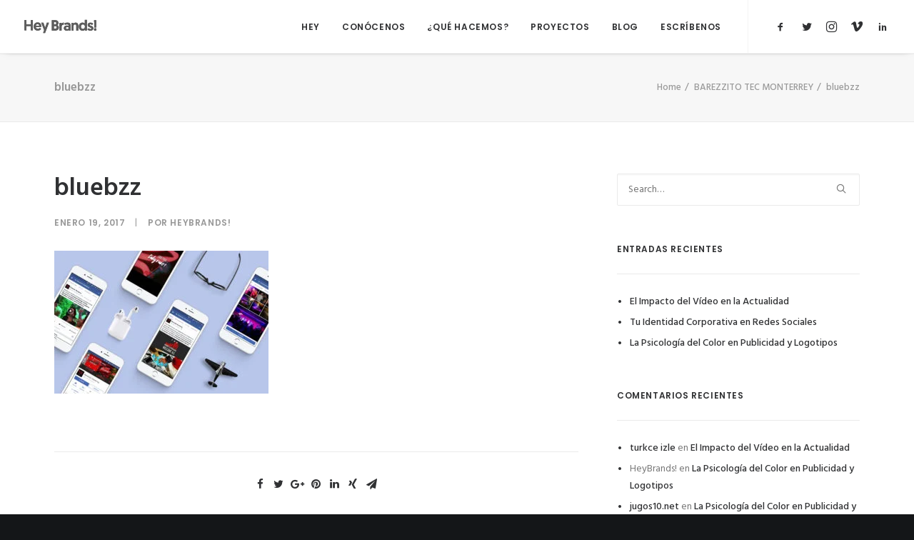

--- FILE ---
content_type: text/html; charset=UTF-8
request_url: http://heybrands.digital/proyectos/centered-stack-full-width/bluebzz/
body_size: 12407
content:
<!DOCTYPE html>
<html class="no-touch" lang="es" xmlns="http://www.w3.org/1999/xhtml">
<head>
<meta http-equiv="Content-Type" content="text/html; charset=UTF-8">
<meta name="viewport" content="width=device-width, initial-scale=1">
<link rel="profile" href="http://gmpg.org/xfn/11">
<link rel="pingback" href="http://heybrands.digital/xmlrpc.php">
<meta name='robots' content='index, follow, max-image-preview:large, max-snippet:-1, max-video-preview:-1' />

	<!-- This site is optimized with the Yoast SEO plugin v19.5.1 - https://yoast.com/wordpress/plugins/seo/ -->
	<title>bluebzz | Publicidad Digital en Monterrey | Hey Brands! Estudio</title>
	<link rel="canonical" href="http://heybrands.digital/wp-content/uploads/2014/12/bluebzz.jpg" />
	<meta property="og:locale" content="es_ES" />
	<meta property="og:type" content="article" />
	<meta property="og:title" content="bluebzz | Publicidad Digital en Monterrey | Hey Brands! Estudio" />
	<meta property="og:url" content="http://heybrands.digital/wp-content/uploads/2014/12/bluebzz.jpg" />
	<meta property="og:site_name" content="Publicidad Digital en Monterrey | Hey Brands! Estudio" />
	<meta property="article:publisher" content="https://www.facebook.com/somosheybrands/" />
	<meta property="og:image" content="http://heybrands.digital/wp-content/uploads/2014/12/bluebzz.jpg" />
	<meta property="og:image:width" content="1920" />
	<meta property="og:image:height" content="1280" />
	<meta property="og:image:type" content="image/jpeg" />
	<meta name="twitter:card" content="summary" />
	<meta name="twitter:site" content="@somosheybrands" />
	<script type="application/ld+json" class="yoast-schema-graph">{"@context":"https://schema.org","@graph":[{"@type":"WebPage","@id":"http://heybrands.digital/wp-content/uploads/2014/12/bluebzz.jpg","url":"http://heybrands.digital/wp-content/uploads/2014/12/bluebzz.jpg","name":"bluebzz | Publicidad Digital en Monterrey | Hey Brands! Estudio","isPartOf":{"@id":"http://heybrands.digital/#website"},"primaryImageOfPage":{"@id":"http://heybrands.digital/wp-content/uploads/2014/12/bluebzz.jpg#primaryimage"},"image":{"@id":"http://heybrands.digital/wp-content/uploads/2014/12/bluebzz.jpg#primaryimage"},"thumbnailUrl":"http://heybrands.digital/wp-content/uploads/2014/12/bluebzz.jpg","datePublished":"2017-01-19T10:39:54+00:00","dateModified":"2017-01-19T10:39:54+00:00","breadcrumb":{"@id":"http://heybrands.digital/wp-content/uploads/2014/12/bluebzz.jpg#breadcrumb"},"inLanguage":"es","potentialAction":[{"@type":"ReadAction","target":["http://heybrands.digital/wp-content/uploads/2014/12/bluebzz.jpg"]}]},{"@type":"ImageObject","inLanguage":"es","@id":"http://heybrands.digital/wp-content/uploads/2014/12/bluebzz.jpg#primaryimage","url":"http://heybrands.digital/wp-content/uploads/2014/12/bluebzz.jpg","contentUrl":"http://heybrands.digital/wp-content/uploads/2014/12/bluebzz.jpg","width":1920,"height":1280},{"@type":"BreadcrumbList","@id":"http://heybrands.digital/wp-content/uploads/2014/12/bluebzz.jpg#breadcrumb","itemListElement":[{"@type":"ListItem","position":1,"name":"Portada","item":"http://heybrands.digital/"},{"@type":"ListItem","position":2,"name":"BAREZZITO TEC MONTERREY","item":"http://heybrands.digital/proyectos/centered-stack-full-width/"},{"@type":"ListItem","position":3,"name":"bluebzz"}]},{"@type":"WebSite","@id":"http://heybrands.digital/#website","url":"http://heybrands.digital/","name":"Publicidad Digital en Monterrey | Hey Brands! Estudio","description":"","potentialAction":[{"@type":"SearchAction","target":{"@type":"EntryPoint","urlTemplate":"http://heybrands.digital/?s={search_term_string}"},"query-input":"required name=search_term_string"}],"inLanguage":"es"}]}</script>
	<!-- / Yoast SEO plugin. -->


<link rel='dns-prefetch' href='//fonts.googleapis.com' />
<link rel='dns-prefetch' href='//s.w.org' />
<link rel="alternate" type="application/rss+xml" title="Publicidad Digital en Monterrey | Hey Brands! Estudio &raquo; Feed" href="http://heybrands.digital/feed/" />
<link rel="alternate" type="application/rss+xml" title="Publicidad Digital en Monterrey | Hey Brands! Estudio &raquo; Feed de los comentarios" href="http://heybrands.digital/comments/feed/" />
<link rel="alternate" type="application/rss+xml" title="Publicidad Digital en Monterrey | Hey Brands! Estudio &raquo; Comentario bluebzz del feed" href="http://heybrands.digital/proyectos/centered-stack-full-width/bluebzz/feed/" />
<script type="text/javascript">
window._wpemojiSettings = {"baseUrl":"https:\/\/s.w.org\/images\/core\/emoji\/14.0.0\/72x72\/","ext":".png","svgUrl":"https:\/\/s.w.org\/images\/core\/emoji\/14.0.0\/svg\/","svgExt":".svg","source":{"concatemoji":"http:\/\/heybrands.digital\/wp-includes\/js\/wp-emoji-release.min.js?ver=6.0.11"}};
/*! This file is auto-generated */
!function(e,a,t){var n,r,o,i=a.createElement("canvas"),p=i.getContext&&i.getContext("2d");function s(e,t){var a=String.fromCharCode,e=(p.clearRect(0,0,i.width,i.height),p.fillText(a.apply(this,e),0,0),i.toDataURL());return p.clearRect(0,0,i.width,i.height),p.fillText(a.apply(this,t),0,0),e===i.toDataURL()}function c(e){var t=a.createElement("script");t.src=e,t.defer=t.type="text/javascript",a.getElementsByTagName("head")[0].appendChild(t)}for(o=Array("flag","emoji"),t.supports={everything:!0,everythingExceptFlag:!0},r=0;r<o.length;r++)t.supports[o[r]]=function(e){if(!p||!p.fillText)return!1;switch(p.textBaseline="top",p.font="600 32px Arial",e){case"flag":return s([127987,65039,8205,9895,65039],[127987,65039,8203,9895,65039])?!1:!s([55356,56826,55356,56819],[55356,56826,8203,55356,56819])&&!s([55356,57332,56128,56423,56128,56418,56128,56421,56128,56430,56128,56423,56128,56447],[55356,57332,8203,56128,56423,8203,56128,56418,8203,56128,56421,8203,56128,56430,8203,56128,56423,8203,56128,56447]);case"emoji":return!s([129777,127995,8205,129778,127999],[129777,127995,8203,129778,127999])}return!1}(o[r]),t.supports.everything=t.supports.everything&&t.supports[o[r]],"flag"!==o[r]&&(t.supports.everythingExceptFlag=t.supports.everythingExceptFlag&&t.supports[o[r]]);t.supports.everythingExceptFlag=t.supports.everythingExceptFlag&&!t.supports.flag,t.DOMReady=!1,t.readyCallback=function(){t.DOMReady=!0},t.supports.everything||(n=function(){t.readyCallback()},a.addEventListener?(a.addEventListener("DOMContentLoaded",n,!1),e.addEventListener("load",n,!1)):(e.attachEvent("onload",n),a.attachEvent("onreadystatechange",function(){"complete"===a.readyState&&t.readyCallback()})),(e=t.source||{}).concatemoji?c(e.concatemoji):e.wpemoji&&e.twemoji&&(c(e.twemoji),c(e.wpemoji)))}(window,document,window._wpemojiSettings);
</script>
<style type="text/css">
img.wp-smiley,
img.emoji {
	display: inline !important;
	border: none !important;
	box-shadow: none !important;
	height: 1em !important;
	width: 1em !important;
	margin: 0 0.07em !important;
	vertical-align: -0.1em !important;
	background: none !important;
	padding: 0 !important;
}
</style>
	<link rel='stylesheet' id='wp-block-library-css'  href='http://heybrands.digital/wp-includes/css/dist/block-library/style.min.css?ver=6.0.11' type='text/css' media='all' />
<style id='global-styles-inline-css' type='text/css'>
body{--wp--preset--color--black: #000000;--wp--preset--color--cyan-bluish-gray: #abb8c3;--wp--preset--color--white: #ffffff;--wp--preset--color--pale-pink: #f78da7;--wp--preset--color--vivid-red: #cf2e2e;--wp--preset--color--luminous-vivid-orange: #ff6900;--wp--preset--color--luminous-vivid-amber: #fcb900;--wp--preset--color--light-green-cyan: #7bdcb5;--wp--preset--color--vivid-green-cyan: #00d084;--wp--preset--color--pale-cyan-blue: #8ed1fc;--wp--preset--color--vivid-cyan-blue: #0693e3;--wp--preset--color--vivid-purple: #9b51e0;--wp--preset--gradient--vivid-cyan-blue-to-vivid-purple: linear-gradient(135deg,rgba(6,147,227,1) 0%,rgb(155,81,224) 100%);--wp--preset--gradient--light-green-cyan-to-vivid-green-cyan: linear-gradient(135deg,rgb(122,220,180) 0%,rgb(0,208,130) 100%);--wp--preset--gradient--luminous-vivid-amber-to-luminous-vivid-orange: linear-gradient(135deg,rgba(252,185,0,1) 0%,rgba(255,105,0,1) 100%);--wp--preset--gradient--luminous-vivid-orange-to-vivid-red: linear-gradient(135deg,rgba(255,105,0,1) 0%,rgb(207,46,46) 100%);--wp--preset--gradient--very-light-gray-to-cyan-bluish-gray: linear-gradient(135deg,rgb(238,238,238) 0%,rgb(169,184,195) 100%);--wp--preset--gradient--cool-to-warm-spectrum: linear-gradient(135deg,rgb(74,234,220) 0%,rgb(151,120,209) 20%,rgb(207,42,186) 40%,rgb(238,44,130) 60%,rgb(251,105,98) 80%,rgb(254,248,76) 100%);--wp--preset--gradient--blush-light-purple: linear-gradient(135deg,rgb(255,206,236) 0%,rgb(152,150,240) 100%);--wp--preset--gradient--blush-bordeaux: linear-gradient(135deg,rgb(254,205,165) 0%,rgb(254,45,45) 50%,rgb(107,0,62) 100%);--wp--preset--gradient--luminous-dusk: linear-gradient(135deg,rgb(255,203,112) 0%,rgb(199,81,192) 50%,rgb(65,88,208) 100%);--wp--preset--gradient--pale-ocean: linear-gradient(135deg,rgb(255,245,203) 0%,rgb(182,227,212) 50%,rgb(51,167,181) 100%);--wp--preset--gradient--electric-grass: linear-gradient(135deg,rgb(202,248,128) 0%,rgb(113,206,126) 100%);--wp--preset--gradient--midnight: linear-gradient(135deg,rgb(2,3,129) 0%,rgb(40,116,252) 100%);--wp--preset--duotone--dark-grayscale: url('#wp-duotone-dark-grayscale');--wp--preset--duotone--grayscale: url('#wp-duotone-grayscale');--wp--preset--duotone--purple-yellow: url('#wp-duotone-purple-yellow');--wp--preset--duotone--blue-red: url('#wp-duotone-blue-red');--wp--preset--duotone--midnight: url('#wp-duotone-midnight');--wp--preset--duotone--magenta-yellow: url('#wp-duotone-magenta-yellow');--wp--preset--duotone--purple-green: url('#wp-duotone-purple-green');--wp--preset--duotone--blue-orange: url('#wp-duotone-blue-orange');--wp--preset--font-size--small: 13px;--wp--preset--font-size--medium: 20px;--wp--preset--font-size--large: 36px;--wp--preset--font-size--x-large: 42px;}.has-black-color{color: var(--wp--preset--color--black) !important;}.has-cyan-bluish-gray-color{color: var(--wp--preset--color--cyan-bluish-gray) !important;}.has-white-color{color: var(--wp--preset--color--white) !important;}.has-pale-pink-color{color: var(--wp--preset--color--pale-pink) !important;}.has-vivid-red-color{color: var(--wp--preset--color--vivid-red) !important;}.has-luminous-vivid-orange-color{color: var(--wp--preset--color--luminous-vivid-orange) !important;}.has-luminous-vivid-amber-color{color: var(--wp--preset--color--luminous-vivid-amber) !important;}.has-light-green-cyan-color{color: var(--wp--preset--color--light-green-cyan) !important;}.has-vivid-green-cyan-color{color: var(--wp--preset--color--vivid-green-cyan) !important;}.has-pale-cyan-blue-color{color: var(--wp--preset--color--pale-cyan-blue) !important;}.has-vivid-cyan-blue-color{color: var(--wp--preset--color--vivid-cyan-blue) !important;}.has-vivid-purple-color{color: var(--wp--preset--color--vivid-purple) !important;}.has-black-background-color{background-color: var(--wp--preset--color--black) !important;}.has-cyan-bluish-gray-background-color{background-color: var(--wp--preset--color--cyan-bluish-gray) !important;}.has-white-background-color{background-color: var(--wp--preset--color--white) !important;}.has-pale-pink-background-color{background-color: var(--wp--preset--color--pale-pink) !important;}.has-vivid-red-background-color{background-color: var(--wp--preset--color--vivid-red) !important;}.has-luminous-vivid-orange-background-color{background-color: var(--wp--preset--color--luminous-vivid-orange) !important;}.has-luminous-vivid-amber-background-color{background-color: var(--wp--preset--color--luminous-vivid-amber) !important;}.has-light-green-cyan-background-color{background-color: var(--wp--preset--color--light-green-cyan) !important;}.has-vivid-green-cyan-background-color{background-color: var(--wp--preset--color--vivid-green-cyan) !important;}.has-pale-cyan-blue-background-color{background-color: var(--wp--preset--color--pale-cyan-blue) !important;}.has-vivid-cyan-blue-background-color{background-color: var(--wp--preset--color--vivid-cyan-blue) !important;}.has-vivid-purple-background-color{background-color: var(--wp--preset--color--vivid-purple) !important;}.has-black-border-color{border-color: var(--wp--preset--color--black) !important;}.has-cyan-bluish-gray-border-color{border-color: var(--wp--preset--color--cyan-bluish-gray) !important;}.has-white-border-color{border-color: var(--wp--preset--color--white) !important;}.has-pale-pink-border-color{border-color: var(--wp--preset--color--pale-pink) !important;}.has-vivid-red-border-color{border-color: var(--wp--preset--color--vivid-red) !important;}.has-luminous-vivid-orange-border-color{border-color: var(--wp--preset--color--luminous-vivid-orange) !important;}.has-luminous-vivid-amber-border-color{border-color: var(--wp--preset--color--luminous-vivid-amber) !important;}.has-light-green-cyan-border-color{border-color: var(--wp--preset--color--light-green-cyan) !important;}.has-vivid-green-cyan-border-color{border-color: var(--wp--preset--color--vivid-green-cyan) !important;}.has-pale-cyan-blue-border-color{border-color: var(--wp--preset--color--pale-cyan-blue) !important;}.has-vivid-cyan-blue-border-color{border-color: var(--wp--preset--color--vivid-cyan-blue) !important;}.has-vivid-purple-border-color{border-color: var(--wp--preset--color--vivid-purple) !important;}.has-vivid-cyan-blue-to-vivid-purple-gradient-background{background: var(--wp--preset--gradient--vivid-cyan-blue-to-vivid-purple) !important;}.has-light-green-cyan-to-vivid-green-cyan-gradient-background{background: var(--wp--preset--gradient--light-green-cyan-to-vivid-green-cyan) !important;}.has-luminous-vivid-amber-to-luminous-vivid-orange-gradient-background{background: var(--wp--preset--gradient--luminous-vivid-amber-to-luminous-vivid-orange) !important;}.has-luminous-vivid-orange-to-vivid-red-gradient-background{background: var(--wp--preset--gradient--luminous-vivid-orange-to-vivid-red) !important;}.has-very-light-gray-to-cyan-bluish-gray-gradient-background{background: var(--wp--preset--gradient--very-light-gray-to-cyan-bluish-gray) !important;}.has-cool-to-warm-spectrum-gradient-background{background: var(--wp--preset--gradient--cool-to-warm-spectrum) !important;}.has-blush-light-purple-gradient-background{background: var(--wp--preset--gradient--blush-light-purple) !important;}.has-blush-bordeaux-gradient-background{background: var(--wp--preset--gradient--blush-bordeaux) !important;}.has-luminous-dusk-gradient-background{background: var(--wp--preset--gradient--luminous-dusk) !important;}.has-pale-ocean-gradient-background{background: var(--wp--preset--gradient--pale-ocean) !important;}.has-electric-grass-gradient-background{background: var(--wp--preset--gradient--electric-grass) !important;}.has-midnight-gradient-background{background: var(--wp--preset--gradient--midnight) !important;}.has-small-font-size{font-size: var(--wp--preset--font-size--small) !important;}.has-medium-font-size{font-size: var(--wp--preset--font-size--medium) !important;}.has-large-font-size{font-size: var(--wp--preset--font-size--large) !important;}.has-x-large-font-size{font-size: var(--wp--preset--font-size--x-large) !important;}
</style>
<link rel='stylesheet' id='layerslider-css'  href='http://heybrands.digital/wp-content/plugins/LayerSlider/static/css/layerslider.css?ver=5.6.10' type='text/css' media='all' />
<link rel='stylesheet' id='ls-google-fonts-css'  href='http://fonts.googleapis.com/css?family=Lato:100,300,regular,700,900%7COpen+Sans:300%7CIndie+Flower:regular%7COswald:300,regular,700&#038;subset=latin%2Clatin-ext' type='text/css' media='all' />
<link rel='stylesheet' id='contact-form-7-css'  href='http://heybrands.digital/wp-content/plugins/contact-form-7/includes/css/styles.css?ver=5.6.2' type='text/css' media='all' />
<link rel='stylesheet' id='uncode-style-css'  href='http://heybrands.digital/wp-content/themes/uncode/library/css/style.css?ver=443680159' type='text/css' media='all' />
<style id='uncode-style-inline-css' type='text/css'>

@media (min-width: 960px) { .limit-width { max-width: 1200px; margin: auto;}}
.menu-primary ul.menu-smart > li > a, .menu-primary ul.menu-smart li.dropdown > a, .menu-primary ul.menu-smart li.mega-menu > a, .vmenu-container ul.menu-smart > li > a, .vmenu-container ul.menu-smart li.dropdown > a { text-transform: uppercase; }
</style>
<link rel='stylesheet' id='uncode-icons-css'  href='http://heybrands.digital/wp-content/themes/uncode/library/css/uncode-icons.css?ver=443680159' type='text/css' media='all' />
<link rel='stylesheet' id='uncode-custom-style-css'  href='http://heybrands.digital/wp-content/themes/uncode/library/css/style-custom.css?ver=443680159' type='text/css' media='all' />
<link rel='stylesheet' id='uncodefont-google-css'  href='//fonts.googleapis.com/css?family=Poppins%3A300%2Cregular%2C500%2C600%2C700%7CHind%3A300%2Cregular%2C500%2C600%2C700%7CDroid+Serif%3Aregular%2Citalic%2C700%2C700italic%7CDosis%3A200%2C300%2Cregular%2C500%2C600%2C700%2C800%7CPlayfair+Display%3Aregular%2Citalic%2C700%2C700italic%2C900%2C900italic%7COswald%3A300%2Cregular%2C700%7CRoboto%3A100%2C100italic%2C300%2C300italic%2Cregular%2Citalic%2C500%2C500italic%2C700%2C700italic%2C900%2C900italic%7CSource+Sans+Pro%3A200%2C200italic%2C300%2C300italic%2Cregular%2Citalic%2C600%2C600italic%2C700%2C700italic%2C900%2C900italic&#038;subset=devanagari%2Clatin-ext%2Clatin%2Ccyrillic%2Cvietnamese%2Cgreek%2Ccyrillic-ext%2Cgreek-ext&#038;ver=1.4.2' type='text/css' media='all' />
<script type='text/javascript' src='http://heybrands.digital/wp-includes/js/jquery/jquery.min.js?ver=3.6.0' id='jquery-core-js'></script>
<script type='text/javascript' src='http://heybrands.digital/wp-includes/js/jquery/jquery-migrate.min.js?ver=3.3.2' id='jquery-migrate-js'></script>
<script type='text/javascript' src='http://heybrands.digital/wp-content/plugins/LayerSlider/static/js/greensock.js?ver=1.11.8' id='greensock-js'></script>
<script type='text/javascript' id='layerslider-js-extra'>
/* <![CDATA[ */
var LS_Meta = {"v":"5.6.10"};
/* ]]> */
</script>
<script type='text/javascript' src='http://heybrands.digital/wp-content/plugins/LayerSlider/static/js/layerslider.kreaturamedia.jquery.js?ver=5.6.10' id='layerslider-js'></script>
<script type='text/javascript' src='http://heybrands.digital/wp-content/plugins/LayerSlider/static/js/layerslider.transitions.js?ver=5.6.10' id='layerslider-transitions-js'></script>
<script type='text/javascript' src='/wp-content/themes/uncode/library/js/min/ai-uncode.min.js' id='uncodeAI' data-home='/' data-path='/' data-breakpoints-images='258,516,720,1032,1440,2064,2880' id='ai-uncode-js'></script>
<script type='text/javascript' id='uncode-init-js-extra'>
/* <![CDATA[ */
var SiteParameters = {"site_url":"http:\/\/heybrands.digital\/","theme_directory":"http:\/\/heybrands.digital\/wp-content\/themes\/uncode","days":"days","hours":"hours","minutes":"minutes","seconds":"seconds","constant_scroll":"on","scroll_speed":"2","parallax_factor":"0.25"};
/* ]]> */
</script>
<script type='text/javascript' src='http://heybrands.digital/wp-content/themes/uncode/library/js/init.js?ver=443680159' id='uncode-init-js'></script>
<meta name="generator" content="Powered by LayerSlider 5.6.10 - Multi-Purpose, Responsive, Parallax, Mobile-Friendly Slider Plugin for WordPress." />
<!-- LayerSlider updates and docs at: https://kreaturamedia.com/layerslider-responsive-wordpress-slider-plugin/ -->
<link rel="https://api.w.org/" href="http://heybrands.digital/wp-json/" /><link rel="alternate" type="application/json" href="http://heybrands.digital/wp-json/wp/v2/media/55184" /><link rel="EditURI" type="application/rsd+xml" title="RSD" href="http://heybrands.digital/xmlrpc.php?rsd" />
<link rel="wlwmanifest" type="application/wlwmanifest+xml" href="http://heybrands.digital/wp-includes/wlwmanifest.xml" /> 
<meta name="generator" content="WordPress 6.0.11" />
<link rel='shortlink' href='http://heybrands.digital/?p=55184' />
<link rel="alternate" type="application/json+oembed" href="http://heybrands.digital/wp-json/oembed/1.0/embed?url=http%3A%2F%2Fheybrands.digital%2Fproyectos%2Fcentered-stack-full-width%2Fbluebzz%2F" />
<link rel="alternate" type="text/xml+oembed" href="http://heybrands.digital/wp-json/oembed/1.0/embed?url=http%3A%2F%2Fheybrands.digital%2Fproyectos%2Fcentered-stack-full-width%2Fbluebzz%2F&#038;format=xml" />
<style type="text/css">.recentcomments a{display:inline !important;padding:0 !important;margin:0 !important;}</style><!--[if lte IE 9]><link rel="stylesheet" type="text/css" href="http://heybrands.digital/wp-content/plugins/uncode-js_composer/assets/css/vc_lte_ie9.min.css" media="screen"><![endif]--><!--[if IE  8]><link rel="stylesheet" type="text/css" href="http://heybrands.digital/wp-content/plugins/uncode-js_composer/assets/css/vc-ie8.min.css" media="screen"><![endif]--><link rel="icon" href="http://heybrands.digital/wp-content/uploads/2017/01/cropped-hey-brands-favicon-32x32.png" sizes="32x32" />
<link rel="icon" href="http://heybrands.digital/wp-content/uploads/2017/01/cropped-hey-brands-favicon-192x192.png" sizes="192x192" />
<link rel="apple-touch-icon" href="http://heybrands.digital/wp-content/uploads/2017/01/cropped-hey-brands-favicon-180x180.png" />
<meta name="msapplication-TileImage" content="http://heybrands.digital/wp-content/uploads/2017/01/cropped-hey-brands-favicon-270x270.png" />
<noscript><style type="text/css"> .wpb_animate_when_almost_visible { opacity: 1; }</style></noscript></head>
<body class="attachment attachment-template-default single single-attachment postid-55184 attachmentid-55184 attachment-jpeg  style-color-wayh-bg hmenu hmenu-position-right header-full-width main-center-align wpb-js-composer js-comp-ver-4.12.1 vc_responsive" data-border="0">
		<div class="body-borders" data-border="0"><div class="top-border body-border-shadow"></div><div class="right-border body-border-shadow"></div><div class="bottom-border body-border-shadow"></div><div class="left-border body-border-shadow"></div><div class="top-border style-light-bg"></div><div class="right-border style-light-bg"></div><div class="bottom-border style-light-bg"></div><div class="left-border style-light-bg"></div></div>	<div class="box-wrapper">
		<div class="box-container">
		<script type="text/javascript">UNCODE.initBox();</script>
		<div class="menu-wrapper menu-shrink menu-hide-only menu-no-arrows">
													
													<header id="masthead" class="navbar menu-primary menu-light submenu-dark menu-transparent menu-add-padding style-light-original menu-absolute menu-with-logo">
														<div class="menu-container menu-hide style-color-xsdn-bg menu-borders menu-shadows">
															<div class="row-menu">
																<div class="row-menu-inner">
																	<div id="logo-container-mobile" class="col-lg-0 logo-container middle">
																		<div id="main-logo" class="navbar-header style-light">
																			<a href="http://heybrands.digital" class="navbar-brand" data-minheight="14"><div class="logo-image logo-light" data-maxheight="20" style="height: 20px;"><img src="http://heybrands.digital/wp-content/uploads/2017/01/logotipo-hey-brands-light-skin-1.svg" alt="logo" width="240226" height="4769" class="img-responsive" /></div><div class="logo-image logo-dark" data-maxheight="20" style="height: 20px;display:none;"><img src="http://heybrands.digital/wp-content/uploads/2017/01/logotipo-hey-brands-dark-skin.svg" alt="logo" width="240226" height="4769" class="img-responsive" /></div></a>
																		</div>
																		<div class="mmb-container"><div class="mobile-menu-button mobile-menu-button-light lines-button x2"><span class="lines"></span></div></div>
																	</div>
																	<div class="col-lg-12 main-menu-container middle">
																		<div class="menu-horizontal">
																			<div class="menu-horizontal-inner">
																				<div class="nav navbar-nav navbar-main navbar-nav-first"><ul id="menu-menu" class="menu-primary-inner menu-smart sm"><li id="menu-item-54483" class="menu-item menu-item-type-post_type menu-item-object-page menu-item-home menu-item-54483 menu-item-link"><a title="Hey" href="http://heybrands.digital/">Hey<i class="fa fa-angle-right fa-dropdown"></i></a></li>
<li id="menu-item-54484" class="menu-item menu-item-type-post_type menu-item-object-page menu-item-54484 menu-item-link"><a title="Conócenos" href="http://heybrands.digital/conocenos/">Conócenos<i class="fa fa-angle-right fa-dropdown"></i></a></li>
<li id="menu-item-54485" class="menu-item menu-item-type-post_type menu-item-object-page menu-item-54485 menu-item-link"><a title="¿Qué hacemos?" href="http://heybrands.digital/servicios/">¿Qué hacemos?<i class="fa fa-angle-right fa-dropdown"></i></a></li>
<li id="menu-item-54486" class="menu-item menu-item-type-post_type menu-item-object-page menu-item-54486 menu-item-link"><a title="Proyectos" href="http://heybrands.digital/proyectos-hey-brands/">Proyectos<i class="fa fa-angle-right fa-dropdown"></i></a></li>
<li id="menu-item-54832" class="menu-item menu-item-type-post_type menu-item-object-page menu-item-54832 menu-item-link"><a title="Blog" href="http://heybrands.digital/blog/">Blog<i class="fa fa-angle-right fa-dropdown"></i></a></li>
<li id="menu-item-54634" class="menu-item menu-item-type-post_type menu-item-object-page menu-item-54634 menu-item-link"><a title="Escríbenos" href="http://heybrands.digital/contacto/">Escríbenos<i class="fa fa-angle-right fa-dropdown"></i></a></li>
</ul></div><div class="nav navbar-nav navbar-nav-last"><ul class="menu-smart sm menu-icons"><li class="menu-item-link social-icon tablet-hidden mobile-hidden social-816565"><a href="https://www.facebook.com/somosheybrands/" target="_blank"><i class="fa fa-social-facebook"></i></a></li><li class="menu-item-link social-icon tablet-hidden mobile-hidden social-172871"><a href="https://twitter.com/somosheybrands" target="_blank"><i class="fa fa-social-twitter"></i></a></li><li class="menu-item-link social-icon tablet-hidden mobile-hidden social-122081"><a href="https://www.instagram.com/somosheybrands/" target="_blank"><i class="fa fa-instagram"></i></a></li><li class="menu-item-link social-icon tablet-hidden mobile-hidden social-722208"><a href="https://vimeo.com/heybrands" target="_blank"><i class="fa fa-vimeo"></i></a></li><li class="menu-item-link social-icon tablet-hidden mobile-hidden social-431880"><a href="https://www.linkedin.com/company/hey-brands-estudio-creativo" target="_blank"><i class="fa fa-social-linkedin"></i></a></li></ul></div></div>
																		</div>
																	</div>
																</div>
															</div>
														</div>
													</header>
												</div>			<script type="text/javascript">UNCODE.fixMenuHeight();</script>
			<div class="main-wrapper">
				<div class="main-container">
					<div class="page-wrapper">
						<div class="sections-container"><script type="text/javascript">UNCODE.initHeader();</script><div class="row-container row-breadcrumb row-breadcrumb-light text-right">
	  					<div class="row row-parent style-light limit-width">
								<div class="breadcrumb-title h5 text-bold">bluebzz</div><ol class="breadcrumb header-subtitle" vocab="http://schema.org/" typeof="BreadcrumbList"><li property="itemListElement" typeof="ListItem"><a href="http://heybrands.digital/" itemprop="url">Home</a></li><li property="itemListElement" typeof="ListItem"><a itemprop="url" href="http://heybrands.digital/proyectos/centered-stack-full-width/">BAREZZITO TEC MONTERREY</a></li><li property="itemListElement" typeof="ListItem" class="current">bluebzz</li></ol>
							</div>
						</div><article id="post-55184" class="page-body style-color-xsdn-bg post-55184 attachment type-attachment status-inherit hentry">
          <div class="post-wrapper">
          	<div class="post-body"><div class="row-container">
        							<div class="row row-parent col-std-gutter double-top-padding no-bottom-padding limit-width">
												<div class="row-inner">
													<div class="col-lg-8">
											<div class="post-content style-light double-bottom-padding"><div class="post-title-wrapper"><h1 class="post-title">bluebzz</h1><div class="post-info"><div class="date-info">enero 19, 2017</div><div class="author-info"><span>|</span>Por <a href="http://heybrands.digital/author/heyhey/">HeyBrands!</a></div></div></div><p class="attachment"><a href='http://heybrands.digital/wp-content/uploads/2014/12/bluebzz.jpg'><img width="300" height="200" src="http://heybrands.digital/wp-content/uploads/2014/12/bluebzz-300x200.jpg" class="attachment-medium size-medium" alt="" loading="lazy" srcset="http://heybrands.digital/wp-content/uploads/2014/12/bluebzz-300x200.jpg 300w, http://heybrands.digital/wp-content/uploads/2014/12/bluebzz-768x512.jpg 768w, http://heybrands.digital/wp-content/uploads/2014/12/bluebzz-1024x683.jpg 1024w, http://heybrands.digital/wp-content/uploads/2014/12/bluebzz.jpg 1920w" sizes="(max-width: 300px) 100vw, 300px" /></a></p>
</div><div class="post-footer post-footer-light style-light no-top-padding double-bottom-padding"><div class="post-share">
	          						<div class="detail-container margin-auto">
													<div class="share-button share-buttons share-inline only-icon"></div>
												</div>
											</div></div>
										</div>
													<div class="col-lg-4">
														<div class="uncol style-light">
															<div class="uncoltable">
																<div class="uncell double-bottom-padding">
																	<div class="uncont">
																		<aside id="search-2" class="widget widget_search widget-container sidebar-widgets"><form action="http://heybrands.digital/" method="get">
	<div class="search-container-inner">
		<input type="search" class="search-field form-fluid no-livesearch" placeholder="Search…" value="" name="s" title="Search for:">
	  <i class="fa fa-search3"></i>
	</div>
</form>
</aside>
		<aside id="recent-posts-2" class="widget widget_recent_entries widget-container sidebar-widgets">
		<h3 class="widget-title">Entradas recientes</h3>
		<ul>
											<li>
					<a href="http://heybrands.digital/el-impacto-del-video-en-la-actualidad/">El Impacto del Vídeo en la Actualidad</a>
									</li>
											<li>
					<a href="http://heybrands.digital/tu-identidad-corporativa-en-redes-sociales/">Tu Identidad Corporativa en Redes Sociales</a>
									</li>
											<li>
					<a href="http://heybrands.digital/la-psicologia-del-color-en-publicidad-y-logotipos-hey-brands/">La Psicología del Color en Publicidad y Logotipos</a>
									</li>
					</ul>

		</aside><aside id="recent-comments-2" class="widget widget_recent_comments widget-container sidebar-widgets"><h3 class="widget-title">Comentarios recientes</h3><ul id="recentcomments"><li class="recentcomments"><span class="comment-author-link"><a href='https://www.filmilla.com/' rel='external nofollow ugc' class='url'>turkce izle</a></span> en <a href="http://heybrands.digital/el-impacto-del-video-en-la-actualidad/#comment-116">El Impacto del Vídeo en la Actualidad</a></li><li class="recentcomments"><span class="comment-author-link">HeyBrands!</span> en <a href="http://heybrands.digital/la-psicologia-del-color-en-publicidad-y-logotipos-hey-brands/#comment-108">La Psicología del Color en Publicidad y Logotipos</a></li><li class="recentcomments"><span class="comment-author-link"><a href='https://jugos10.net/nutritivos/para-diabeticos/' rel='external nofollow ugc' class='url'>jugos10.net</a></span> en <a href="http://heybrands.digital/la-psicologia-del-color-en-publicidad-y-logotipos-hey-brands/#comment-107">La Psicología del Color en Publicidad y Logotipos</a></li></ul></aside><aside id="archives-2" class="widget widget_archive widget-container sidebar-widgets"><h3 class="widget-title">Archivos</h3>
			<ul>
					<li><a href='http://heybrands.digital/2015/01/'>enero 2015</a></li>
			</ul>

			</aside><aside id="categories-2" class="widget widget_categories widget-container sidebar-widgets"><h3 class="widget-title">Categorías</h3>
			<ul>
					<li class="cat-item cat-item-1"><a href="http://heybrands.digital/category/multimedia/">Multimedia</a>
</li>
	<li class="cat-item cat-item-7"><a href="http://heybrands.digital/category/video/" title="This is a custom category page for Business.">Vídeo</a>
</li>
	<li class="cat-item cat-item-8"><a href="http://heybrands.digital/category/mercadotecnia/" title="This is a custom category page for Culture.">Mercadotecnia</a>
</li>
	<li class="cat-item cat-item-9"><a href="http://heybrands.digital/category/redes-sociales/" title="This is a custom category page for Lifestyle.">Redes Sociales</a>
</li>
	<li class="cat-item cat-item-83"><a href="http://heybrands.digital/category/publicidad/">Publicidad</a>
</li>
	<li class="cat-item cat-item-84"><a href="http://heybrands.digital/category/diseno-grafico/">Diseño Gráfico</a>
</li>
			</ul>

			</aside><aside id="meta-2" class="widget widget_meta widget-container sidebar-widgets"><h3 class="widget-title">Meta</h3>
		<ul>
						<li><a rel="nofollow" href="http://heybrands.digital/wp-login.php">Acceder</a></li>
			<li><a href="http://heybrands.digital/feed/">Feed de entradas</a></li>
			<li><a href="http://heybrands.digital/comments/feed/">Feed de comentarios</a></li>

			<li><a href="https://es.wordpress.org/">WordPress.org</a></li>
		</ul>

		</aside><aside id="text-4" class="widget widget_text widget-container sidebar-widgets"><h3 class="widget-title">FREE TEXT</h3>			<div class="textwidget"><p>Energistically benchmark focused growth strategies via superior supply chains. Compellingly reintermediate mission-critical potentialities whereas cross functional scenarios. Phosfluorescently re-engineer distributed processes without standardized supply chains. </p>
</div>
		</aside>
		<aside id="recent-posts-5" class="widget widget_recent_entries widget-container sidebar-widgets">
		<h3 class="widget-title">RECENT POSTS</h3>
		<ul>
											<li>
					<a href="http://heybrands.digital/el-impacto-del-video-en-la-actualidad/">El Impacto del Vídeo en la Actualidad</a>
									</li>
											<li>
					<a href="http://heybrands.digital/tu-identidad-corporativa-en-redes-sociales/">Tu Identidad Corporativa en Redes Sociales</a>
									</li>
											<li>
					<a href="http://heybrands.digital/la-psicologia-del-color-en-publicidad-y-logotipos-hey-brands/">La Psicología del Color en Publicidad y Logotipos</a>
									</li>
					</ul>

		</aside><aside id="categories-5" class="widget widget_categories widget-container sidebar-widgets"><h3 class="widget-title">CATEGORIES</h3>
			<ul>
					<li class="cat-item cat-item-1"><a href="http://heybrands.digital/category/multimedia/">Multimedia</a>
</li>
	<li class="cat-item cat-item-7"><a href="http://heybrands.digital/category/video/" title="This is a custom category page for Business.">Vídeo</a>
</li>
	<li class="cat-item cat-item-8"><a href="http://heybrands.digital/category/mercadotecnia/" title="This is a custom category page for Culture.">Mercadotecnia</a>
</li>
	<li class="cat-item cat-item-9"><a href="http://heybrands.digital/category/redes-sociales/" title="This is a custom category page for Lifestyle.">Redes Sociales</a>
</li>
	<li class="cat-item cat-item-83"><a href="http://heybrands.digital/category/publicidad/">Publicidad</a>
</li>
	<li class="cat-item cat-item-84"><a href="http://heybrands.digital/category/diseno-grafico/">Diseño Gráfico</a>
</li>
			</ul>

			</aside><aside id="meta-3" class="widget widget_meta widget-container sidebar-widgets"><h3 class="widget-title">META</h3>
		<ul>
						<li><a rel="nofollow" href="http://heybrands.digital/wp-login.php">Acceder</a></li>
			<li><a href="http://heybrands.digital/feed/">Feed de entradas</a></li>
			<li><a href="http://heybrands.digital/comments/feed/">Feed de comentarios</a></li>

			<li><a href="https://es.wordpress.org/">WordPress.org</a></li>
		</ul>

		</aside>
																	</div>
																</div>
															</div>
														</div>
													</div>
													
												</div>
											</div>
										</div></div><div class="row-container row-navigation row-navigation-light">
	  					<div class="row row-parent style-light limit-width">
								<nav class="post-navigation">
									<ul class="navigation"><li class="page-prev"><span class="btn-container"><a class="btn btn-link text-default-color btn-icon-left" href="http://heybrands.digital/proyectos/centered-stack-full-width/" rel="prev"><i class="fa fa-angle-left"></i><span>Anterior</span></a></span></li><li class="page-next"><span class="btn-container"><span class="btn btn-link btn-icon-right btn-disable-hover">Siguiente<i class="fa fa-angle-right"></i></span></span></li></ul><!-- .navigation -->
							</nav><!-- .post-navigation -->
							</div>
						</div>
          </div>
        </article>							</div><!-- sections container -->
						</div><!-- page wrapper -->
										<footer id="colophon" class="site-footer">
						<div data-parent="true" class="style-color-rgdb-bg row-container mobile-hidden boomapps_vcrow"><div class="row double-top-padding double-bottom-padding single-h-padding limit-width row-parent"><div class="row-inner"><div class="pos-top pos-left align_left column_parent col-lg-3 boomapps_vccolumn col-md-33 half-internal-gutter"><div class="uncol style-dark"  ><div class="uncoltable"><div class="uncell  boomapps_vccolumn no-block-padding"><div class="uncont">
	<div class="wpb_widgetised_column wpb_content_element">
		<div class="wpb_wrapper">
			
			<aside id="text-3" class="widget widget_text widget-container sidebar-widgets"><h3 class="widget-title">NOSOTROS</h3>			<div class="textwidget">Somos un estudio creativo independiente de profesionales en comunicación multimedia y publicidad, enfocado en transformar y dar soluciones creativas de manera personalizada a las necesidades de nuestros clientes con estrategias eficientes para hacer crecer su negocio.</div>
		</aside>
		</div>
	</div>
</div></div></div></div></div><div class="pos-top pos-left align_left column_parent col-lg-3 boomapps_vccolumn tablet-hidden col-md-25 single-internal-gutter"><div class="uncol style-dark"  ><div class="uncoltable"><div class="uncell  boomapps_vccolumn no-block-padding"><div class="uncont">
	<div class="wpb_widgetised_column wpb_content_element">
		<div class="wpb_wrapper">
			
			
		</div>
	</div>
</div></div></div></div></div><div class="pos-top pos-left align_left column_parent col-lg-3 boomapps_vccolumn col-md-33 single-internal-gutter"><div class="uncol style-dark"  ><div class="uncoltable"><div class="uncell  boomapps_vccolumn no-block-padding"><div class="uncont">
	<div class="wpb_widgetised_column wpb_content_element">
		<div class="wpb_wrapper">
			
			<aside id="recent-posts-4" class="widget widget_recent_entries widget-container sidebar-widgets">
		<h3 class="widget-title">ÚLTIMAS NOTAS</h3>
		<ul>
											<li>
					<a href="http://heybrands.digital/el-impacto-del-video-en-la-actualidad/">El Impacto del Vídeo en la Actualidad</a>
											<span class="post-date">enero 8, 2015</span>
									</li>
											<li>
					<a href="http://heybrands.digital/tu-identidad-corporativa-en-redes-sociales/">Tu Identidad Corporativa en Redes Sociales</a>
											<span class="post-date">enero 8, 2015</span>
									</li>
											<li>
					<a href="http://heybrands.digital/la-psicologia-del-color-en-publicidad-y-logotipos-hey-brands/">La Psicología del Color en Publicidad y Logotipos</a>
											<span class="post-date">enero 4, 2015</span>
									</li>
					</ul>

		</aside>
		</div>
	</div>
</div></div></div></div></div><div class="pos-top pos-left align_left column_parent col-lg-3 boomapps_vccolumn col-md-33 single-internal-gutter"><div class="uncol style-dark"  ><div class="uncoltable"><div class="uncell  boomapps_vccolumn no-block-padding"><div class="uncont">
	<div class="wpb_widgetised_column wpb_content_element">
		<div class="wpb_wrapper">
			
			<aside id="tag_cloud-2" class="widget widget_tag_cloud widget-container sidebar-widgets"><h3 class="widget-title">CATEGORÍAS DE PROYECTOS</h3><div class="tagcloud"><a href="http://heybrands.digital/proyectos_cat/disenografico/" class="tag-cloud-link tag-link-38 tag-link-position-1" style="font-size: 17.777777777778pt;" aria-label="Diseño Gráfico (10 elementos)">Diseño Gráfico</a>
<a href="http://heybrands.digital/proyectos_cat/disenoweb/" class="tag-cloud-link tag-link-81 tag-link-position-2" style="font-size: 8pt;" aria-label="Diseño Web (3 elementos)">Diseño Web</a>
<a href="http://heybrands.digital/proyectos_cat/fotografia/" class="tag-cloud-link tag-link-70 tag-link-position-3" style="font-size: 16.888888888889pt;" aria-label="Fotografía (9 elementos)">Fotografía</a>
<a href="http://heybrands.digital/proyectos_cat/redessociales/" class="tag-cloud-link tag-link-57 tag-link-position-4" style="font-size: 10.222222222222pt;" aria-label="Redes Sociales (4 elementos)">Redes Sociales</a>
<a href="http://heybrands.digital/proyectos_cat/video-y-post-produccion/" class="tag-cloud-link tag-link-23 tag-link-position-5" style="font-size: 22pt;" aria-label="Vídeo &amp; Post Producción (16 elementos)">Vídeo &amp; Post Producción</a></div>
</aside>
		</div>
	</div>
</div></div></div></div></div><script id="script-165251" type="text/javascript">UNCODE.initRow(document.getElementById("script-165251"));</script></div></div></div><div class="row-container style-dark-bg footer-last">
	  					<div class="row row-parent style-dark limit-width no-top-padding no-h-padding no-bottom-padding">
								<div class="site-info uncell col-lg-6 pos-middle text-left"><p>© 2017 Heybrands! Estudio Creativo. Sitio diseñado en casa.</p>
</div><!-- site info --><div class="uncell col-lg-6 pos-middle text-right"><div class="social-icon icon-box icon-box-top icon-inline"><a href="https://www.facebook.com/somosheybrands/" target="_blank"><i class="fa fa-social-facebook"></i></a></div><div class="social-icon icon-box icon-box-top icon-inline"><a href="https://twitter.com/somosheybrands" target="_blank"><i class="fa fa-social-twitter"></i></a></div><div class="social-icon icon-box icon-box-top icon-inline"><a href="https://www.instagram.com/somosheybrands/" target="_blank"><i class="fa fa-instagram"></i></a></div><div class="social-icon icon-box icon-box-top icon-inline"><a href="https://vimeo.com/heybrands" target="_blank"><i class="fa fa-vimeo"></i></a></div><div class="social-icon icon-box icon-box-top icon-inline"><a href="https://www.linkedin.com/company/hey-brands-estudio-creativo" target="_blank"><i class="fa fa-social-linkedin"></i></a></div></div>
							</div>
						</div>					</footer>
									</div><!-- main container -->
			</div><!-- main wrapper -->
		</div><!-- box container -->
	</div><!-- box wrapper -->
	<div class="style-light footer-scroll-top"><a href="#" class="scroll-top"><i class="fa fa-angle-up fa-stack fa-rounded btn-default btn-hover-nobg"></i></a></div>	<div class="overlay overlay-sequential style-dark style-dark-bg overlay-search" data-area="search" data-container="box-container">
		<div class="mmb-container"><div class="menu-close-search mobile-menu-button menu-button-offcanvas mobile-menu-button-dark lines-button x2 overlay-close close" data-area="search" data-container="box-container"><span class="lines"></span></div></div>
		<div class="search-container"><form action="http://heybrands.digital/" method="get">
	<div class="search-container-inner">
		<input type="search" class="search-field form-fluid no-livesearch" placeholder="Search…" value="" name="s" title="Search for:">
	  <i class="fa fa-search3"></i>
	</div>
</form>
</div>
	</div>

	<script type='text/javascript' src='http://heybrands.digital/wp-includes/js/underscore.min.js?ver=1.13.3' id='underscore-js'></script>
<script type='text/javascript' id='daves-wordpress-live-search-js-extra'>
/* <![CDATA[ */
var DavesWordPressLiveSearchConfig = {"resultsDirection":"","showThumbs":"false","showExcerpt":"false","displayPostCategory":"false","showMoreResultsLink":"true","minCharsToSearch":"0","xOffset":"0","yOffset":"0","blogURL":"http:\/\/heybrands.digital","ajaxURL":"http:\/\/heybrands.digital\/wp-admin\/admin-ajax.php","viewMoreText":"View more results","outdatedJQuery":"Dave's WordPress Live Search requires jQuery 1.2.6 or higher. WordPress ships with current jQuery versions. But if you are seeing this message, it's likely that another plugin is including an earlier version.","resultTemplate":"<ul id=\"dwls_search_results\" class=\"search_results dwls_search_results\">\n<input type=\"hidden\" name=\"query\" value=\"<%- resultsSearchTerm %>\" \/>\n<% _.each(searchResults, function(searchResult, index, list) { %>\n        <%\n        \/\/ Thumbnails\n        if(DavesWordPressLiveSearchConfig.showThumbs == \"true\" && searchResult.attachment_thumbnail) {\n                liClass = \"post_with_thumb\";\n        }\n        else {\n                liClass = \"\";\n        }\n        %>\n        <li class=\"post-<%= searchResult.ID %> daves-wordpress-live-search_result <%- liClass %>\">\n\n        <a href=\"<%= searchResult.permalink %>\" class=\"daves-wordpress-live-search_title\">\n        <% if(DavesWordPressLiveSearchConfig.displayPostCategory == \"true\" && searchResult.post_category !== undefined) { %>\n                <span class=\"search-category\"><%= searchResult.post_category %><\/span>\n        <% } %><span class=\"search-title\"><%= searchResult.post_title %><\/span><\/a>\n\n        <% if(searchResult.post_price !== undefined) { %>\n                <p class=\"price\"><%- searchResult.post_price %><\/p>\n        <% } %>\n\n        <% if(DavesWordPressLiveSearchConfig.showExcerpt == \"true\" && searchResult.post_excerpt) { %>\n                <%= searchResult.post_excerpt %>\n        <% } %>\n\n        <% if(e.displayPostMeta) { %>\n                <p class=\"meta clearfix daves-wordpress-live-search_author\" id=\"daves-wordpress-live-search_author\">Posted by <%- searchResult.post_author_nicename %><\/p><p id=\"daves-wordpress-live-search_date\" class=\"meta clearfix daves-wordpress-live-search_date\"><%- searchResult.post_date %><\/p>\n        <% } %>\n        <div class=\"clearfix\"><\/div><\/li>\n<% }); %>\n\n<% if(searchResults[0].show_more !== undefined && searchResults[0].show_more && DavesWordPressLiveSearchConfig.showMoreResultsLink == \"true\") { %>\n        <div class=\"clearfix search_footer\"><a href=\"<%= DavesWordPressLiveSearchConfig.blogURL %>\/?s=<%-  resultsSearchTerm %>\"><%- DavesWordPressLiveSearchConfig.viewMoreText %><\/a><\/div>\n<% } %>\n\n<\/ul>"};
/* ]]> */
</script>
<script type='text/javascript' src='http://heybrands.digital/wp-content/plugins/uncode-daves-wordpress-live-search/js/daves-wordpress-live-search.js?ver=6.0.11' id='daves-wordpress-live-search-js'></script>
<script type='text/javascript' src='http://heybrands.digital/wp-includes/js/dist/vendor/regenerator-runtime.min.js?ver=0.13.9' id='regenerator-runtime-js'></script>
<script type='text/javascript' src='http://heybrands.digital/wp-includes/js/dist/vendor/wp-polyfill.min.js?ver=3.15.0' id='wp-polyfill-js'></script>
<script type='text/javascript' id='contact-form-7-js-extra'>
/* <![CDATA[ */
var wpcf7 = {"api":{"root":"http:\/\/heybrands.digital\/wp-json\/","namespace":"contact-form-7\/v1"}};
/* ]]> */
</script>
<script type='text/javascript' src='http://heybrands.digital/wp-content/plugins/contact-form-7/includes/js/index.js?ver=5.6.2' id='contact-form-7-js'></script>
<script type='text/javascript' id='dot-irecommendthis-js-extra'>
/* <![CDATA[ */
var dot_irecommendthis = {"ajaxurl":"http:\/\/heybrands.digital\/wp-admin\/admin-ajax.php"};
/* ]]> */
</script>
<script type='text/javascript' src='http://heybrands.digital/wp-content/plugins/i-recommend-this/js/dot_irecommendthis.js?ver=2.6.0' id='dot-irecommendthis-js'></script>
<script type='text/javascript' id='mediaelement-core-js-before'>
var mejsL10n = {"language":"es","strings":{"mejs.download-file":"Descargar archivo","mejs.install-flash":"Est\u00e1s usando un navegador que no tiene Flash activo o instalado. Por favor, activa el componente del reproductor Flash o descarga la \u00faltima versi\u00f3n desde https:\/\/get.adobe.com\/flashplayer\/","mejs.fullscreen":"Pantalla completa","mejs.play":"Reproducir","mejs.pause":"Pausa","mejs.time-slider":"Control de tiempo","mejs.time-help-text":"Usa las teclas de direcci\u00f3n izquierda\/derecha para avanzar un segundo y las flechas arriba\/abajo para avanzar diez segundos.","mejs.live-broadcast":"Transmisi\u00f3n en vivo","mejs.volume-help-text":"Utiliza las teclas de flecha arriba\/abajo para aumentar o disminuir el volumen.","mejs.unmute":"Activar el sonido","mejs.mute":"Silenciar","mejs.volume-slider":"Control de volumen","mejs.video-player":"Reproductor de v\u00eddeo","mejs.audio-player":"Reproductor de audio","mejs.captions-subtitles":"Pies de foto \/ Subt\u00edtulos","mejs.captions-chapters":"Cap\u00edtulos","mejs.none":"Ninguna","mejs.afrikaans":"Afrik\u00e1ans","mejs.albanian":"Albano","mejs.arabic":"\u00c1rabe","mejs.belarusian":"Bielorruso","mejs.bulgarian":"B\u00falgaro","mejs.catalan":"Catal\u00e1n","mejs.chinese":"Chino","mejs.chinese-simplified":"Chino (Simplificado)","mejs.chinese-traditional":"Chino (Tradicional)","mejs.croatian":"Croata","mejs.czech":"Checo","mejs.danish":"Dan\u00e9s","mejs.dutch":"Neerland\u00e9s","mejs.english":"Ingl\u00e9s","mejs.estonian":"Estonio","mejs.filipino":"Filipino","mejs.finnish":"Fin\u00e9s","mejs.french":"Franc\u00e9s","mejs.galician":"Gallego","mejs.german":"Alem\u00e1n","mejs.greek":"Griego","mejs.haitian-creole":"Creole haitiano","mejs.hebrew":"Hebreo","mejs.hindi":"Indio","mejs.hungarian":"H\u00fangaro","mejs.icelandic":"Island\u00e9s","mejs.indonesian":"Indonesio","mejs.irish":"Irland\u00e9s","mejs.italian":"Italiano","mejs.japanese":"Japon\u00e9s","mejs.korean":"Coreano","mejs.latvian":"Let\u00f3n","mejs.lithuanian":"Lituano","mejs.macedonian":"Macedonio","mejs.malay":"Malayo","mejs.maltese":"Malt\u00e9s","mejs.norwegian":"Noruego","mejs.persian":"Persa","mejs.polish":"Polaco","mejs.portuguese":"Portugu\u00e9s","mejs.romanian":"Rumano","mejs.russian":"Ruso","mejs.serbian":"Serbio","mejs.slovak":"Eslovaco","mejs.slovenian":"Esloveno","mejs.spanish":"Espa\u00f1ol","mejs.swahili":"Swahili","mejs.swedish":"Sueco","mejs.tagalog":"Tagalo","mejs.thai":"Tailand\u00e9s","mejs.turkish":"Turco","mejs.ukrainian":"Ukraniano","mejs.vietnamese":"Vietnamita","mejs.welsh":"Gal\u00e9s","mejs.yiddish":"Yiddish"}};
</script>
<script type='text/javascript' src='http://heybrands.digital/wp-includes/js/mediaelement/mediaelement-and-player.min.js?ver=4.2.16' id='mediaelement-core-js'></script>
<script type='text/javascript' src='http://heybrands.digital/wp-includes/js/mediaelement/mediaelement-migrate.min.js?ver=6.0.11' id='mediaelement-migrate-js'></script>
<script type='text/javascript' id='mediaelement-js-extra'>
/* <![CDATA[ */
var _wpmejsSettings = {"pluginPath":"\/wp-includes\/js\/mediaelement\/","classPrefix":"mejs-","stretching":"responsive"};
/* ]]> */
</script>
<script type='text/javascript' src='http://heybrands.digital/wp-includes/js/mediaelement/wp-mediaelement.min.js?ver=6.0.11' id='wp-mediaelement-js'></script>
<script type='text/javascript' src='http://heybrands.digital/wp-content/themes/uncode/library/js/plugins.js?ver=443680159' id='uncode-plugins-js'></script>
<script type='text/javascript' src='http://heybrands.digital/wp-content/themes/uncode/library/js/app.js?ver=443680159' id='uncode-app-js'></script>
<script type='text/javascript' src='http://heybrands.digital/wp-includes/js/comment-reply.min.js?ver=6.0.11' id='comment-reply-js'></script>
</body>
</html>

--- FILE ---
content_type: image/svg+xml
request_url: http://heybrands.digital/wp-content/uploads/2017/01/logotipo-hey-brands-dark-skin.svg
body_size: 1880
content:
<?xml version="1.0" encoding="utf-8"?>
<!-- Generator: Adobe Illustrator 16.0.0, SVG Export Plug-In . SVG Version: 6.00 Build 0)  -->
<!DOCTYPE svg PUBLIC "-//W3C//DTD SVG 1.1//EN" "http://www.w3.org/Graphics/SVG/1.1/DTD/svg11.dtd">
<svg version="1.1" id="Layer_1" xmlns="http://www.w3.org/2000/svg" xmlns:xlink="http://www.w3.org/1999/xlink" x="0px" y="0px"
	 width="240.226px" height="47.69px" viewBox="-18.448 -27.93 240.226 47.69" enable-background="new -18.448 -27.93 240.226 47.69"
	 xml:space="preserve">
<g>
	<g>
		<g>
			<defs>
				<path id="SVGID_1_" d="M-18.116-25.559h6.991v14.083H3.302v-14.083h6.991v34.71H3.305V-5.18h-14.43V9.156h-6.991V-25.559z
					 M25.618-17.427c8.032,0,12.594,5.354,12.594,13.83c0,0.497,0,0.992-0.051,1.491H19.918c0.143,3.468,2.921,5.953,6.741,5.953
					c3.521,0,5.555-2.088,6.297-3.184l4.511,3.429c-0.992,1.835-4.459,5.704-10.908,5.704c-8.327,0-13.636-5.754-13.636-13.543
					C12.923-11.577,18.229-17.427,25.618-17.427z M31.267-6.566c-0.149-3.176-2.429-5.26-5.555-5.26c-3.223,0-5.302,2.282-5.6,5.26
					H31.267z M44.012,18.023l3.618-9.521l-9.968-25.287H45l5.802,16.909l5.853-16.909h7.138L50.555,18.021h-6.543V18.023z"/>
			</defs>
			<use xlink:href="#SVGID_1_"  overflow="visible" fill="#FFFFFF"/>
			<clipPath id="SVGID_2_">
				<use xlink:href="#SVGID_1_"  overflow="visible"/>
			</clipPath>
			<rect x="-42.673" y="-28" clip-path="url(#SVGID_2_)" fill="#FFFFFF" width="288.658" height="48.354"/>
		</g>
	</g>
	<g>
		<g>
			<defs>
				<path id="SVGID_3_" d="M72.843-25.052h11.01c6.891,0,11.404,3.575,11.404,9.178c0,3.172-1.638,6.097-4.167,7.48
					c3.273,1.392,5.306,4.32,5.306,7.888c0,6.74-5.507,10.162-11.897,10.162H72.843V-25.052z M83.801-11.016
					c2.429,0,4.312-1.634,4.312-4.065c0-2.381-1.783-3.917-4.413-3.917h-3.865v7.982H83.801z M84.099,3.657
					c2.828,0,5.059-1.735,5.059-4.559c0-2.88-2.23-4.466-5.059-4.466h-4.264v9.024H84.099z M112.417-9.978
					c-5.112,0-6.997,3.174-6.997,8.327V9.653h-6.839v-25.928h6.689v3.768c1.144-2.579,3.721-4.414,7.146-4.414V-9.978z
					 M123.023-6.954c2.627,0,4.661,0.791,5.602,1.439v-1.687c0-2.282-1.687-3.819-4.706-3.819c-2.577,0-4.964,0.843-6.895,1.833
					l-2.576-4.662c2.328-1.587,6.243-3.072,10.208-3.072c8.331,0,10.812,4.362,10.812,10.162V9.653h-6.049l-0.447-1.683
					c-1.342,1.439-3.322,2.333-6.301,2.333c-5.253,0-9.715-3.221-9.715-8.68C112.956-3.482,116.975-6.954,123.023-6.954z M124.312,5
					c2.581,0,4.461-1.393,4.461-3.573c0-2.276-1.88-3.619-4.507-3.619c-2.631,0-4.466,1.487-4.466,3.619
					C119.8,3.556,121.735,5,124.312,5z M161.149-5.32V9.656h-6.84v-15.77c0-2.871-1.988-4.663-4.312-4.663
					c-2.829,0-4.61,2.082-4.61,4.866V9.653h-6.844v-25.928h6.694v3.024c1.09-1.786,3.567-3.671,6.939-3.671
					C159.567-16.922,161.149-10.819,161.149-5.32z M189.705,9.653h-6.438V6.978c-0.7,0.844-3.277,3.325-7.689,3.325
					c-7.44,0-12.689-5.605-12.689-13.589c0-8.028,4.855-13.636,12.292-13.636c4.466,0,7.043,2.478,7.688,3.376v-12.647h6.836V9.653z
					 M176.419-10.871c-3.96,0-6.641,3.123-6.641,7.637c0,4.611,2.775,7.488,6.641,7.488c4.168,0,6.649-3.372,6.649-7.488
					C183.069-8.092,180.194-10.871,176.419-10.871z M191.35,5.489l4.015-3.568c1.288,1.487,3.024,2.827,5.949,2.827
					c1.935,0,3.173-0.847,3.173-2.328c0-3.969-12.246-2.432-12.246-11.658c0-4.81,4.114-7.685,9.417-7.685
					c4.909,0,7.635,2.577,8.878,4.611l-4.508,3.372c-0.795-0.99-2.236-2.476-4.664-2.476c-1.587,0-2.677,0.791-2.677,2.08
					c0,4.113,12.296,2.135,12.296,11.404c0,5.057-4.358,8.234-9.968,8.234C195.907,10.303,192.734,7.724,191.35,5.489z
					 M213.013,6.135c0-2.332,1.835-4.267,4.217-4.267c2.383,0,4.218,1.935,4.218,4.267c0,2.278-1.835,4.168-4.218,4.168
					C214.848,10.303,213.013,8.417,213.013,6.135z M213.61-25.052h7.237L220.3-0.212h-6.148L213.61-25.052z"/>
			</defs>
			<use xlink:href="#SVGID_3_"  overflow="visible" fill="#FFFFFF"/>
			<clipPath id="SVGID_4_">
				<use xlink:href="#SVGID_3_"  overflow="visible"/>
			</clipPath>
			<rect x="48.284" y="-29.094" clip-path="url(#SVGID_4_)" fill="#FFFFFF" width="288.66" height="40.954"/>
		</g>
	</g>
</g>
</svg>


--- FILE ---
content_type: image/svg+xml
request_url: http://heybrands.digital/wp-content/uploads/2017/01/logotipo-hey-brands-light-skin-1.svg
body_size: 1880
content:
<?xml version="1.0" encoding="utf-8"?>
<!-- Generator: Adobe Illustrator 16.0.0, SVG Export Plug-In . SVG Version: 6.00 Build 0)  -->
<!DOCTYPE svg PUBLIC "-//W3C//DTD SVG 1.1//EN" "http://www.w3.org/Graphics/SVG/1.1/DTD/svg11.dtd">
<svg version="1.1" id="Layer_1" xmlns="http://www.w3.org/2000/svg" xmlns:xlink="http://www.w3.org/1999/xlink" x="0px" y="0px"
	 width="240.226px" height="47.69px" viewBox="-18.448 -27.93 240.226 47.69" enable-background="new -18.448 -27.93 240.226 47.69"
	 xml:space="preserve">
<g>
	<g>
		<g>
			<defs>
				<path id="SVGID_1_" d="M-18.116-25.559h6.991v14.083H3.302v-14.083h6.991v34.71H3.305V-5.18h-14.43V9.156h-6.991V-25.559z
					 M25.618-17.427c8.032,0,12.594,5.354,12.594,13.83c0,0.497,0,0.992-0.051,1.491H19.918c0.143,3.468,2.921,5.953,6.741,5.953
					c3.521,0,5.555-2.088,6.297-3.184l4.511,3.429c-0.992,1.835-4.459,5.704-10.908,5.704c-8.327,0-13.636-5.754-13.636-13.543
					C12.923-11.577,18.229-17.427,25.618-17.427z M31.267-6.566c-0.149-3.176-2.429-5.26-5.555-5.26c-3.223,0-5.302,2.282-5.6,5.26
					H31.267z M44.012,18.023l3.618-9.521l-9.968-25.287H45l5.802,16.909l5.853-16.909h7.138L50.555,18.021h-6.543V18.023z"/>
			</defs>
			<use xlink:href="#SVGID_1_"  overflow="visible" fill="#5D5D5D"/>
			<clipPath id="SVGID_2_">
				<use xlink:href="#SVGID_1_"  overflow="visible"/>
			</clipPath>
			<rect x="-42.673" y="-28" clip-path="url(#SVGID_2_)" fill="#5D5D5D" width="288.658" height="48.354"/>
		</g>
	</g>
	<g>
		<g>
			<defs>
				<path id="SVGID_3_" d="M72.843-25.052h11.01c6.891,0,11.404,3.575,11.404,9.178c0,3.172-1.638,6.097-4.167,7.48
					c3.273,1.392,5.306,4.32,5.306,7.888c0,6.74-5.507,10.162-11.897,10.162H72.843V-25.052z M83.801-11.016
					c2.429,0,4.312-1.634,4.312-4.065c0-2.381-1.783-3.917-4.413-3.917h-3.865v7.982H83.801z M84.099,3.657
					c2.828,0,5.059-1.735,5.059-4.559c0-2.88-2.23-4.466-5.059-4.466h-4.264v9.024H84.099z M112.417-9.978
					c-5.112,0-6.997,3.174-6.997,8.327V9.653h-6.839v-25.928h6.689v3.768c1.144-2.579,3.721-4.414,7.146-4.414V-9.978z
					 M123.023-6.954c2.627,0,4.661,0.791,5.602,1.439v-1.687c0-2.282-1.687-3.819-4.706-3.819c-2.577,0-4.964,0.843-6.895,1.833
					l-2.576-4.662c2.328-1.587,6.243-3.072,10.208-3.072c8.331,0,10.812,4.362,10.812,10.162V9.653h-6.049l-0.447-1.683
					c-1.342,1.439-3.322,2.333-6.301,2.333c-5.253,0-9.715-3.221-9.715-8.68C112.956-3.482,116.975-6.954,123.023-6.954z M124.312,5
					c2.581,0,4.461-1.393,4.461-3.573c0-2.276-1.88-3.619-4.507-3.619c-2.631,0-4.466,1.487-4.466,3.619
					C119.8,3.556,121.735,5,124.312,5z M161.149-5.32V9.656h-6.84v-15.77c0-2.871-1.988-4.663-4.312-4.663
					c-2.829,0-4.61,2.082-4.61,4.866V9.653h-6.844v-25.928h6.694v3.024c1.09-1.786,3.567-3.671,6.939-3.671
					C159.567-16.922,161.149-10.819,161.149-5.32z M189.705,9.653h-6.438V6.978c-0.7,0.844-3.277,3.325-7.689,3.325
					c-7.44,0-12.689-5.605-12.689-13.589c0-8.028,4.855-13.636,12.292-13.636c4.466,0,7.043,2.478,7.688,3.376v-12.647h6.836V9.653z
					 M176.419-10.871c-3.96,0-6.641,3.123-6.641,7.637c0,4.611,2.775,7.488,6.641,7.488c4.168,0,6.649-3.372,6.649-7.488
					C183.069-8.092,180.194-10.871,176.419-10.871z M191.35,5.489l4.015-3.568c1.288,1.487,3.024,2.827,5.949,2.827
					c1.935,0,3.173-0.847,3.173-2.328c0-3.969-12.246-2.432-12.246-11.658c0-4.81,4.114-7.685,9.417-7.685
					c4.909,0,7.635,2.577,8.878,4.611l-4.508,3.372c-0.795-0.99-2.236-2.476-4.664-2.476c-1.587,0-2.677,0.791-2.677,2.08
					c0,4.113,12.296,2.135,12.296,11.404c0,5.057-4.358,8.234-9.968,8.234C195.907,10.303,192.734,7.724,191.35,5.489z
					 M213.013,6.135c0-2.332,1.835-4.267,4.217-4.267c2.383,0,4.218,1.935,4.218,4.267c0,2.278-1.835,4.168-4.218,4.168
					C214.848,10.303,213.013,8.417,213.013,6.135z M213.61-25.052h7.237L220.3-0.212h-6.148L213.61-25.052z"/>
			</defs>
			<use xlink:href="#SVGID_3_"  overflow="visible" fill="#5D5D5D"/>
			<clipPath id="SVGID_4_">
				<use xlink:href="#SVGID_3_"  overflow="visible"/>
			</clipPath>
			<rect x="48.284" y="-29.094" clip-path="url(#SVGID_4_)" fill="#5D5D5D" width="288.66" height="40.954"/>
		</g>
	</g>
</g>
</svg>
